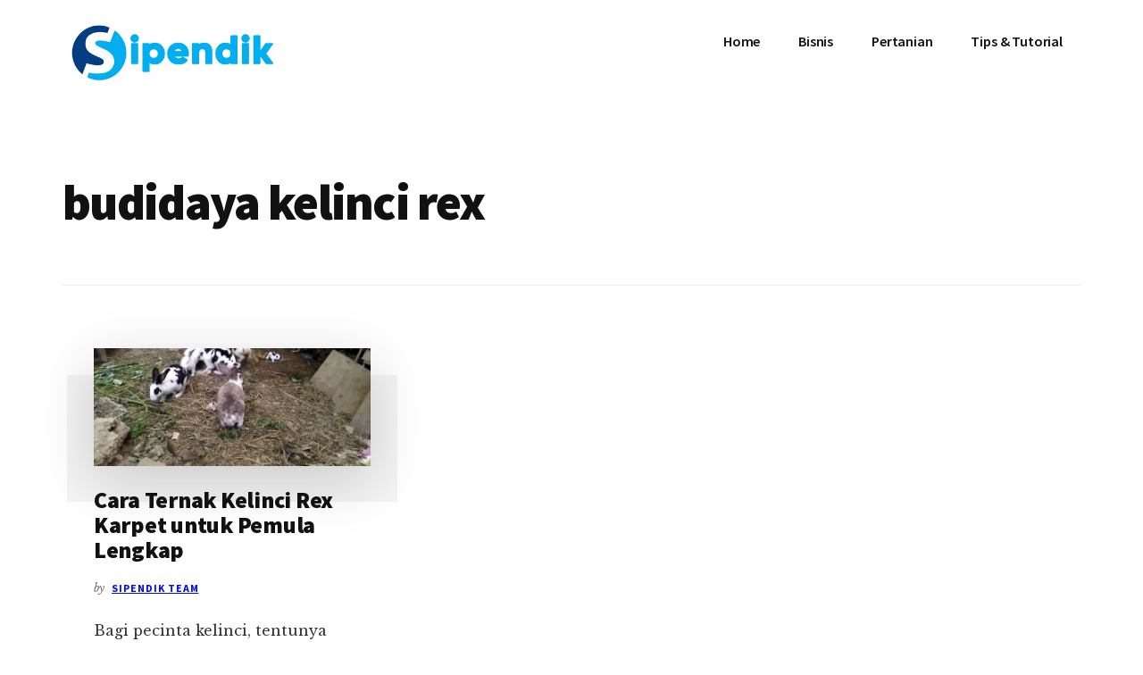

--- FILE ---
content_type: text/html; charset=UTF-8
request_url: https://www.sipendik.com/tag/budidaya-kelinci-rex/
body_size: 7258
content:
<!DOCTYPE html>
<html lang="en-US">
<head >
<meta charset="UTF-8" />
<meta name="viewport" content="width=device-width, initial-scale=1" />
<meta name='robots' content='noindex, follow' />
	<style>img:is([sizes="auto" i], [sizes^="auto," i]) { contain-intrinsic-size: 3000px 1500px }</style>
	
	<!-- This site is optimized with the Yoast SEO plugin v26.4 - https://yoast.com/wordpress/plugins/seo/ -->
	<title>budidaya kelinci rex Archives - Sipendik</title><link rel="preload" as="style" href="https://fonts.googleapis.com/css?family=Source%20Sans%20Pro%3A600%2C700%2C900%7CLibre%20Baskerville%3A400%2C400italic%2C700&#038;display=swap" /><link rel="stylesheet" href="https://fonts.googleapis.com/css?family=Source%20Sans%20Pro%3A600%2C700%2C900%7CLibre%20Baskerville%3A400%2C400italic%2C700&#038;display=swap" media="print" onload="this.media='all'" /><noscript><link rel="stylesheet" href="https://fonts.googleapis.com/css?family=Source%20Sans%20Pro%3A600%2C700%2C900%7CLibre%20Baskerville%3A400%2C400italic%2C700&#038;display=swap" /></noscript>
	<meta property="og:locale" content="en_US" />
	<meta property="og:type" content="article" />
	<meta property="og:title" content="budidaya kelinci rex Archives - Sipendik" />
	<meta property="og:url" content="https://www.sipendik.com/tag/budidaya-kelinci-rex/" />
	<meta property="og:site_name" content="Sipendik" />
	<meta name="twitter:card" content="summary_large_image" />
	<meta name="twitter:site" content="@sipendikcom" />
	<script type="application/ld+json" class="yoast-schema-graph">{"@context":"https://schema.org","@graph":[{"@type":"CollectionPage","@id":"https://www.sipendik.com/tag/budidaya-kelinci-rex/","url":"https://www.sipendik.com/tag/budidaya-kelinci-rex/","name":"budidaya kelinci rex Archives - Sipendik","isPartOf":{"@id":"https://www.sipendik.com/#website"},"primaryImageOfPage":{"@id":"https://www.sipendik.com/tag/budidaya-kelinci-rex/#primaryimage"},"image":{"@id":"https://www.sipendik.com/tag/budidaya-kelinci-rex/#primaryimage"},"thumbnailUrl":"https://www.sipendik.com/wp-content/uploads/2018/12/gambar-hewan-kelinci-rex.jpeg","breadcrumb":{"@id":"https://www.sipendik.com/tag/budidaya-kelinci-rex/#breadcrumb"},"inLanguage":"en-US"},{"@type":"ImageObject","inLanguage":"en-US","@id":"https://www.sipendik.com/tag/budidaya-kelinci-rex/#primaryimage","url":"https://www.sipendik.com/wp-content/uploads/2018/12/gambar-hewan-kelinci-rex.jpeg","contentUrl":"https://www.sipendik.com/wp-content/uploads/2018/12/gambar-hewan-kelinci-rex.jpeg","width":1280,"height":720},{"@type":"BreadcrumbList","@id":"https://www.sipendik.com/tag/budidaya-kelinci-rex/#breadcrumb","itemListElement":[{"@type":"ListItem","position":1,"name":"Home","item":"https://www.sipendik.com/"},{"@type":"ListItem","position":2,"name":"budidaya kelinci rex"}]},{"@type":"WebSite","@id":"https://www.sipendik.com/#website","url":"https://www.sipendik.com/","name":"Sipendik","description":"Info Dunia Usaha dan Agrobisnis","publisher":{"@id":"https://www.sipendik.com/#organization"},"potentialAction":[{"@type":"SearchAction","target":{"@type":"EntryPoint","urlTemplate":"https://www.sipendik.com/?s={search_term_string}"},"query-input":{"@type":"PropertyValueSpecification","valueRequired":true,"valueName":"search_term_string"}}],"inLanguage":"en-US"},{"@type":"Organization","@id":"https://www.sipendik.com/#organization","name":"Sipendik","url":"https://www.sipendik.com/","logo":{"@type":"ImageObject","inLanguage":"en-US","@id":"https://www.sipendik.com/#/schema/logo/image/","url":"https://www.sipendik.com/wp-content/uploads/2018/07/sipendik-fix.png","contentUrl":"https://www.sipendik.com/wp-content/uploads/2018/07/sipendik-fix.png","width":400,"height":130,"caption":"Sipendik"},"image":{"@id":"https://www.sipendik.com/#/schema/logo/image/"},"sameAs":["https://www.facebook.com/sipendikcom","https://x.com/sipendikcom"]}]}</script>
	<!-- / Yoast SEO plugin. -->


<link rel='dns-prefetch' href='//fonts.googleapis.com' />
<link href='https://fonts.gstatic.com' crossorigin rel='preconnect' />
<link rel="alternate" type="application/rss+xml" title="Sipendik &raquo; Feed" href="https://www.sipendik.com/feed/" />
<link rel="alternate" type="application/rss+xml" title="Sipendik &raquo; Comments Feed" href="https://www.sipendik.com/comments/feed/" />
<link rel="alternate" type="application/rss+xml" title="Sipendik &raquo; budidaya kelinci rex Tag Feed" href="https://www.sipendik.com/tag/budidaya-kelinci-rex/feed/" />
<link rel='stylesheet' id='genesis-blocks-style-css-css' href='https://www.sipendik.com/wp-content/plugins/genesis-blocks/dist/style-blocks.build.css?ver=1742608834' media='all' />
<link rel='stylesheet' id='authority-pro-css' href='https://www.sipendik.com/wp-content/themes/authority-pro/style.css?ver=1.5.0' media='all' />
<style id='authority-pro-inline-css'>

		.single .content .entry-content > p:first-of-type {
			color: #111111;
			font-size: 20px;
			font-style: italic;
			line-height: 1.7;
			margin: 0 0 35px;
		}
		
</style>
<style id='wp-emoji-styles-inline-css'>

	img.wp-smiley, img.emoji {
		display: inline !important;
		border: none !important;
		box-shadow: none !important;
		height: 1em !important;
		width: 1em !important;
		margin: 0 0.07em !important;
		vertical-align: -0.1em !important;
		background: none !important;
		padding: 0 !important;
	}
</style>
<link rel='stylesheet' id='wp-block-library-css' href='https://www.sipendik.com/wp-includes/css/dist/block-library/style.min.css?ver=6.8.3' media='all' />
<style id='classic-theme-styles-inline-css'>
/*! This file is auto-generated */
.wp-block-button__link{color:#fff;background-color:#32373c;border-radius:9999px;box-shadow:none;text-decoration:none;padding:calc(.667em + 2px) calc(1.333em + 2px);font-size:1.125em}.wp-block-file__button{background:#32373c;color:#fff;text-decoration:none}
</style>
<style id='global-styles-inline-css'>
:root{--wp--preset--aspect-ratio--square: 1;--wp--preset--aspect-ratio--4-3: 4/3;--wp--preset--aspect-ratio--3-4: 3/4;--wp--preset--aspect-ratio--3-2: 3/2;--wp--preset--aspect-ratio--2-3: 2/3;--wp--preset--aspect-ratio--16-9: 16/9;--wp--preset--aspect-ratio--9-16: 9/16;--wp--preset--color--black: #000000;--wp--preset--color--cyan-bluish-gray: #abb8c3;--wp--preset--color--white: #ffffff;--wp--preset--color--pale-pink: #f78da7;--wp--preset--color--vivid-red: #cf2e2e;--wp--preset--color--luminous-vivid-orange: #ff6900;--wp--preset--color--luminous-vivid-amber: #fcb900;--wp--preset--color--light-green-cyan: #7bdcb5;--wp--preset--color--vivid-green-cyan: #00d084;--wp--preset--color--pale-cyan-blue: #8ed1fc;--wp--preset--color--vivid-cyan-blue: #0693e3;--wp--preset--color--vivid-purple: #9b51e0;--wp--preset--color--theme-primary: #000cff;--wp--preset--gradient--vivid-cyan-blue-to-vivid-purple: linear-gradient(135deg,rgba(6,147,227,1) 0%,rgb(155,81,224) 100%);--wp--preset--gradient--light-green-cyan-to-vivid-green-cyan: linear-gradient(135deg,rgb(122,220,180) 0%,rgb(0,208,130) 100%);--wp--preset--gradient--luminous-vivid-amber-to-luminous-vivid-orange: linear-gradient(135deg,rgba(252,185,0,1) 0%,rgba(255,105,0,1) 100%);--wp--preset--gradient--luminous-vivid-orange-to-vivid-red: linear-gradient(135deg,rgba(255,105,0,1) 0%,rgb(207,46,46) 100%);--wp--preset--gradient--very-light-gray-to-cyan-bluish-gray: linear-gradient(135deg,rgb(238,238,238) 0%,rgb(169,184,195) 100%);--wp--preset--gradient--cool-to-warm-spectrum: linear-gradient(135deg,rgb(74,234,220) 0%,rgb(151,120,209) 20%,rgb(207,42,186) 40%,rgb(238,44,130) 60%,rgb(251,105,98) 80%,rgb(254,248,76) 100%);--wp--preset--gradient--blush-light-purple: linear-gradient(135deg,rgb(255,206,236) 0%,rgb(152,150,240) 100%);--wp--preset--gradient--blush-bordeaux: linear-gradient(135deg,rgb(254,205,165) 0%,rgb(254,45,45) 50%,rgb(107,0,62) 100%);--wp--preset--gradient--luminous-dusk: linear-gradient(135deg,rgb(255,203,112) 0%,rgb(199,81,192) 50%,rgb(65,88,208) 100%);--wp--preset--gradient--pale-ocean: linear-gradient(135deg,rgb(255,245,203) 0%,rgb(182,227,212) 50%,rgb(51,167,181) 100%);--wp--preset--gradient--electric-grass: linear-gradient(135deg,rgb(202,248,128) 0%,rgb(113,206,126) 100%);--wp--preset--gradient--midnight: linear-gradient(135deg,rgb(2,3,129) 0%,rgb(40,116,252) 100%);--wp--preset--font-size--small: 12px;--wp--preset--font-size--medium: 20px;--wp--preset--font-size--large: 20px;--wp--preset--font-size--x-large: 42px;--wp--preset--font-size--normal: 16px;--wp--preset--font-size--larger: 24px;--wp--preset--spacing--20: 0.44rem;--wp--preset--spacing--30: 0.67rem;--wp--preset--spacing--40: 1rem;--wp--preset--spacing--50: 1.5rem;--wp--preset--spacing--60: 2.25rem;--wp--preset--spacing--70: 3.38rem;--wp--preset--spacing--80: 5.06rem;--wp--preset--shadow--natural: 6px 6px 9px rgba(0, 0, 0, 0.2);--wp--preset--shadow--deep: 12px 12px 50px rgba(0, 0, 0, 0.4);--wp--preset--shadow--sharp: 6px 6px 0px rgba(0, 0, 0, 0.2);--wp--preset--shadow--outlined: 6px 6px 0px -3px rgba(255, 255, 255, 1), 6px 6px rgba(0, 0, 0, 1);--wp--preset--shadow--crisp: 6px 6px 0px rgba(0, 0, 0, 1);}:where(.is-layout-flex){gap: 0.5em;}:where(.is-layout-grid){gap: 0.5em;}body .is-layout-flex{display: flex;}.is-layout-flex{flex-wrap: wrap;align-items: center;}.is-layout-flex > :is(*, div){margin: 0;}body .is-layout-grid{display: grid;}.is-layout-grid > :is(*, div){margin: 0;}:where(.wp-block-columns.is-layout-flex){gap: 2em;}:where(.wp-block-columns.is-layout-grid){gap: 2em;}:where(.wp-block-post-template.is-layout-flex){gap: 1.25em;}:where(.wp-block-post-template.is-layout-grid){gap: 1.25em;}.has-black-color{color: var(--wp--preset--color--black) !important;}.has-cyan-bluish-gray-color{color: var(--wp--preset--color--cyan-bluish-gray) !important;}.has-white-color{color: var(--wp--preset--color--white) !important;}.has-pale-pink-color{color: var(--wp--preset--color--pale-pink) !important;}.has-vivid-red-color{color: var(--wp--preset--color--vivid-red) !important;}.has-luminous-vivid-orange-color{color: var(--wp--preset--color--luminous-vivid-orange) !important;}.has-luminous-vivid-amber-color{color: var(--wp--preset--color--luminous-vivid-amber) !important;}.has-light-green-cyan-color{color: var(--wp--preset--color--light-green-cyan) !important;}.has-vivid-green-cyan-color{color: var(--wp--preset--color--vivid-green-cyan) !important;}.has-pale-cyan-blue-color{color: var(--wp--preset--color--pale-cyan-blue) !important;}.has-vivid-cyan-blue-color{color: var(--wp--preset--color--vivid-cyan-blue) !important;}.has-vivid-purple-color{color: var(--wp--preset--color--vivid-purple) !important;}.has-black-background-color{background-color: var(--wp--preset--color--black) !important;}.has-cyan-bluish-gray-background-color{background-color: var(--wp--preset--color--cyan-bluish-gray) !important;}.has-white-background-color{background-color: var(--wp--preset--color--white) !important;}.has-pale-pink-background-color{background-color: var(--wp--preset--color--pale-pink) !important;}.has-vivid-red-background-color{background-color: var(--wp--preset--color--vivid-red) !important;}.has-luminous-vivid-orange-background-color{background-color: var(--wp--preset--color--luminous-vivid-orange) !important;}.has-luminous-vivid-amber-background-color{background-color: var(--wp--preset--color--luminous-vivid-amber) !important;}.has-light-green-cyan-background-color{background-color: var(--wp--preset--color--light-green-cyan) !important;}.has-vivid-green-cyan-background-color{background-color: var(--wp--preset--color--vivid-green-cyan) !important;}.has-pale-cyan-blue-background-color{background-color: var(--wp--preset--color--pale-cyan-blue) !important;}.has-vivid-cyan-blue-background-color{background-color: var(--wp--preset--color--vivid-cyan-blue) !important;}.has-vivid-purple-background-color{background-color: var(--wp--preset--color--vivid-purple) !important;}.has-black-border-color{border-color: var(--wp--preset--color--black) !important;}.has-cyan-bluish-gray-border-color{border-color: var(--wp--preset--color--cyan-bluish-gray) !important;}.has-white-border-color{border-color: var(--wp--preset--color--white) !important;}.has-pale-pink-border-color{border-color: var(--wp--preset--color--pale-pink) !important;}.has-vivid-red-border-color{border-color: var(--wp--preset--color--vivid-red) !important;}.has-luminous-vivid-orange-border-color{border-color: var(--wp--preset--color--luminous-vivid-orange) !important;}.has-luminous-vivid-amber-border-color{border-color: var(--wp--preset--color--luminous-vivid-amber) !important;}.has-light-green-cyan-border-color{border-color: var(--wp--preset--color--light-green-cyan) !important;}.has-vivid-green-cyan-border-color{border-color: var(--wp--preset--color--vivid-green-cyan) !important;}.has-pale-cyan-blue-border-color{border-color: var(--wp--preset--color--pale-cyan-blue) !important;}.has-vivid-cyan-blue-border-color{border-color: var(--wp--preset--color--vivid-cyan-blue) !important;}.has-vivid-purple-border-color{border-color: var(--wp--preset--color--vivid-purple) !important;}.has-vivid-cyan-blue-to-vivid-purple-gradient-background{background: var(--wp--preset--gradient--vivid-cyan-blue-to-vivid-purple) !important;}.has-light-green-cyan-to-vivid-green-cyan-gradient-background{background: var(--wp--preset--gradient--light-green-cyan-to-vivid-green-cyan) !important;}.has-luminous-vivid-amber-to-luminous-vivid-orange-gradient-background{background: var(--wp--preset--gradient--luminous-vivid-amber-to-luminous-vivid-orange) !important;}.has-luminous-vivid-orange-to-vivid-red-gradient-background{background: var(--wp--preset--gradient--luminous-vivid-orange-to-vivid-red) !important;}.has-very-light-gray-to-cyan-bluish-gray-gradient-background{background: var(--wp--preset--gradient--very-light-gray-to-cyan-bluish-gray) !important;}.has-cool-to-warm-spectrum-gradient-background{background: var(--wp--preset--gradient--cool-to-warm-spectrum) !important;}.has-blush-light-purple-gradient-background{background: var(--wp--preset--gradient--blush-light-purple) !important;}.has-blush-bordeaux-gradient-background{background: var(--wp--preset--gradient--blush-bordeaux) !important;}.has-luminous-dusk-gradient-background{background: var(--wp--preset--gradient--luminous-dusk) !important;}.has-pale-ocean-gradient-background{background: var(--wp--preset--gradient--pale-ocean) !important;}.has-electric-grass-gradient-background{background: var(--wp--preset--gradient--electric-grass) !important;}.has-midnight-gradient-background{background: var(--wp--preset--gradient--midnight) !important;}.has-small-font-size{font-size: var(--wp--preset--font-size--small) !important;}.has-medium-font-size{font-size: var(--wp--preset--font-size--medium) !important;}.has-large-font-size{font-size: var(--wp--preset--font-size--large) !important;}.has-x-large-font-size{font-size: var(--wp--preset--font-size--x-large) !important;}
:where(.wp-block-post-template.is-layout-flex){gap: 1.25em;}:where(.wp-block-post-template.is-layout-grid){gap: 1.25em;}
:where(.wp-block-columns.is-layout-flex){gap: 2em;}:where(.wp-block-columns.is-layout-grid){gap: 2em;}
:root :where(.wp-block-pullquote){font-size: 1.5em;line-height: 1.6;}
</style>

<link rel='stylesheet' id='dashicons-css' href='https://www.sipendik.com/wp-includes/css/dashicons.min.css?ver=6.8.3' media='all' />
<link rel='stylesheet' id='authority-pro-gutenberg-css' href='https://www.sipendik.com/wp-content/themes/authority-pro/lib/gutenberg/front-end.css?ver=1.5.0' media='all' />
<style id='authority-pro-gutenberg-inline-css'>
.gb-block-post-grid a.gb-block-post-grid-more-link,
.gb-block-post-grid .gb-post-grid-items .gb-block-post-grid-title a:focus,
.gb-block-post-grid .gb-post-grid-items .gb-block-post-grid-title a:hover,
.wp-block-image.vertical-caption figcaption a:focus,
.wp-block-image.vertical-caption figcaption a:hover {
	color: #000cff;
}

.site-container .gb-button,
.site-container .gb-newsletter-submit,
.site-container .gb-newsletter-submit:hover,
.site-container .wp-block-button .wp-block-button__link,
.wp-block-media-text .wp-block-media-text__media::after,
.wp-block-image.stylized-background::after {
	background-color: #000cff;
}

.site-container .gb-button,
.wp-block-button .wp-block-button__link:not(.has-background),
.wp-block-button .wp-block-button__link:not(.has-background):focus,
.wp-block-button .wp-block-button__link:not(.has-background):hover {
	color: #ffffff;
}

.site-container .wp-block-button.is-style-outline .wp-block-button__link {
	color: #000cff;
}

.site-container .wp-block-button.is-style-outline .wp-block-button__link:focus,
.site-container .wp-block-button.is-style-outline .wp-block-button__link:hover {
	color: #232fff;
}

.site-container .wp-block-pullquote.is-style-solid-color {
	background-color: #000cff;
}		.site-container .has-small-font-size {
			font-size: 12px;
		}		.site-container .has-normal-font-size {
			font-size: 16px;
		}		.site-container .has-large-font-size {
			font-size: 20px;
		}		.site-container .has-larger-font-size {
			font-size: 24px;
		}		.site-container .has-theme-primary-color,
		.site-container .wp-block-button .wp-block-button__link.has-theme-primary-color,
		.site-container .wp-block-button.is-style-outline .wp-block-button__link.has-theme-primary-color {
			color: #000cff;
		}

		.site-container .has-theme-primary-background-color,
		.site-container .wp-block-button .wp-block-button__link.has-theme-primary-background-color,
		.site-container .wp-block-pullquote.is-style-solid-color.has-theme-primary-background-color {
			background-color: #000cff;
		}
</style>
<script src="https://www.sipendik.com/wp-includes/js/jquery/jquery.min.js?ver=3.7.1" id="jquery-core-js"></script>
<script src="https://www.sipendik.com/wp-includes/js/jquery/jquery-migrate.min.js?ver=3.4.1" id="jquery-migrate-js"></script>
<link rel="https://api.w.org/" href="https://www.sipendik.com/wp-json/" /><link rel="alternate" title="JSON" type="application/json" href="https://www.sipendik.com/wp-json/wp/v2/tags/1288" /><link rel="EditURI" type="application/rsd+xml" title="RSD" href="https://www.sipendik.com/xmlrpc.php?rsd" />
<meta name="generator" content="WordPress 6.8.3" />
<script async src="http://pagead2.googlesyndication.com/pagead/js/adsbygoogle.js"></script>
<script>
(adsbygoogle = window.adsbygoogle || []).push({
google_ad_client: "ca-pub-3667897015986080",
enable_page_level_ads: true,
tag_partner: "genesis"
});
</script>

<script async custom-element="amp-auto-ads"
        src="https://cdn.ampproject.org/v0/amp-auto-ads-0.1.js">
</script>

 <!-- Histats.com  START  (aync)-->
<script type="text/javascript">var _Hasync= _Hasync|| [];
_Hasync.push(['Histats.start', '1,4584034,4,0,0,0,00010000']);
_Hasync.push(['Histats.fasi', '1']);
_Hasync.push(['Histats.track_hits', '']);
(function() {
var hs = document.createElement('script'); hs.type = 'text/javascript'; hs.async = true;
hs.src = ('//s10.histats.com/js15_as.js');
(document.getElementsByTagName('head')[0] || document.getElementsByTagName('body')[0]).appendChild(hs);
})();</script>
<noscript><a href="/" target="_blank"><img  src="//sstatic1.histats.com/0.gif?4584034&101" alt="" border="0"></a></noscript>
<!-- Histats.com  END  --><link rel="icon" href="https://www.sipendik.com/wp-content/uploads/2018/11/cropped-sipendik2-32x32.png" sizes="32x32" />
<link rel="icon" href="https://www.sipendik.com/wp-content/uploads/2018/11/cropped-sipendik2-192x192.png" sizes="192x192" />
<link rel="apple-touch-icon" href="https://www.sipendik.com/wp-content/uploads/2018/11/cropped-sipendik2-180x180.png" />
<meta name="msapplication-TileImage" content="https://www.sipendik.com/wp-content/uploads/2018/11/cropped-sipendik2-270x270.png" />
		<style id="wp-custom-css">
			/*
Welcome to Custom CSS!

CSS (Cascading Style Sheets) is a kind of code that tells the browser how
to render a web page. You may delete these comments and get started with
your customizations.

By default, your stylesheet will be loaded after the theme stylesheets,
which means that your rules can take precedence and override the theme CSS
rules. Just write here what you want to change, you don't need to copy all
your theme's stylesheet content.
*/		</style>
		</head>
<body class="archive tag tag-budidaya-kelinci-rex tag-1288 wp-custom-logo wp-embed-responsive wp-theme-genesis wp-child-theme-authority-pro header-image header-full-width authority-grid genesis-breadcrumbs-hidden has-featured-images"><ul class="genesis-skip-link"><li><a href="#genesis-content" class="screen-reader-shortcut"> Skip to main content</a></li></ul><div class="site-container"><h2 id="additional-menu-label" class="screen-reader-text">Additional menu</h2><header class="site-header"><div class="wrap"><div class="title-area"><a href="https://www.sipendik.com/" class="custom-logo-link" rel="home"><img width="400" height="130" src="https://www.sipendik.com/wp-content/uploads/2018/07/sipendik-fix.png" class="custom-logo" alt="Sipendik" decoding="async" fetchpriority="high" srcset="https://www.sipendik.com/wp-content/uploads/2018/07/sipendik-fix.png 400w, https://www.sipendik.com/wp-content/uploads/2018/07/sipendik-fix-300x98.png 300w" sizes="(max-width: 400px) 100vw, 400px" /></a><p class="site-title">Sipendik</p><p class="site-description">Info Dunia Usaha dan Agrobisnis</p></div><nav class="nav-primary" aria-label="Main" id="genesis-nav-primary"><div class="wrap"><ul id="menu-main" class="menu genesis-nav-menu menu-primary js-superfish"><li id="menu-item-2135" class="menu-item menu-item-type-custom menu-item-object-custom menu-item-home menu-item-2135"><a href="https://www.sipendik.com/"><span >Home</span></a></li>
<li id="menu-item-56" class="menu-item menu-item-type-taxonomy menu-item-object-category menu-item-has-children menu-item-56"><a href="https://www.sipendik.com/bisnis/"><span >Bisnis</span></a>
<ul class="sub-menu">
	<li id="menu-item-60" class="menu-item menu-item-type-taxonomy menu-item-object-category menu-item-60"><a href="https://www.sipendik.com/bisnis/dunia-kerja-dan-profesi/"><span >Dunia Kerja dan Profesi</span></a></li>
	<li id="menu-item-61" class="menu-item menu-item-type-taxonomy menu-item-object-category menu-item-61"><a href="https://www.sipendik.com/bisnis/dunia-usaha/"><span >Dunia Usaha</span></a></li>
	<li id="menu-item-2136" class="menu-item menu-item-type-taxonomy menu-item-object-category menu-item-2136"><a href="https://www.sipendik.com/bisnis/kisah-inspiratif-bisnis/"><span >Kisah Inspiratif</span></a></li>
</ul>
</li>
<li id="menu-item-72" class="menu-item menu-item-type-taxonomy menu-item-object-category menu-item-has-children menu-item-72"><a href="https://www.sipendik.com/pertanian/"><span >Pertanian</span></a>
<ul class="sub-menu">
	<li id="menu-item-73" class="menu-item menu-item-type-taxonomy menu-item-object-category menu-item-73"><a href="https://www.sipendik.com/pertanian/budidaya-pertanian/"><span >Budidaya Pertanian</span></a></li>
	<li id="menu-item-450" class="menu-item menu-item-type-taxonomy menu-item-object-category menu-item-450"><a href="https://www.sipendik.com/pertanian/manfaat-tanaman/"><span >Manfaat Tanaman</span></a></li>
	<li id="menu-item-75" class="menu-item menu-item-type-taxonomy menu-item-object-category menu-item-75"><a href="https://www.sipendik.com/pertanian/sosial-ekonomi/"><span >Sosial Ekonomi</span></a></li>
</ul>
</li>
<li id="menu-item-1427" class="menu-item menu-item-type-taxonomy menu-item-object-category menu-item-has-children menu-item-1427"><a href="https://www.sipendik.com/tips-tutorial/"><span >Tips &amp; Tutorial</span></a>
<ul class="sub-menu">
	<li id="menu-item-1439" class="menu-item menu-item-type-taxonomy menu-item-object-category menu-item-1439"><a href="https://www.sipendik.com/kecantikan/"><span >Kecantikan</span></a></li>
	<li id="menu-item-1492" class="menu-item menu-item-type-taxonomy menu-item-object-category menu-item-1492"><a href="https://www.sipendik.com/kesehatan/"><span >Kesehatan</span></a></li>
	<li id="menu-item-1440" class="menu-item menu-item-type-taxonomy menu-item-object-category menu-item-1440"><a href="https://www.sipendik.com/masakan/"><span >Masakan</span></a></li>
	<li id="menu-item-2137" class="menu-item menu-item-type-taxonomy menu-item-object-category menu-item-has-children menu-item-2137"><a href="https://www.sipendik.com/english-corner/"><span >English Corner</span></a>
	<ul class="sub-menu">
		<li id="menu-item-2138" class="menu-item menu-item-type-taxonomy menu-item-object-category menu-item-2138"><a href="https://www.sipendik.com/english-corner/english-education/"><span >English Education</span></a></li>
		<li id="menu-item-2139" class="menu-item menu-item-type-taxonomy menu-item-object-category menu-item-2139"><a href="https://www.sipendik.com/english-corner/english-literature/"><span >English Literature</span></a></li>
	</ul>
</li>
</ul>
</li>
</ul></div></nav></div></header><div class="site-inner"><div class="archive-description taxonomy-archive-description taxonomy-description"><h1 class="archive-title">budidaya kelinci rex</h1></div><div class="content-sidebar-wrap"><main class="content" id="genesis-content"><article class="post-2382 post type-post status-publish format-standard has-post-thumbnail category-bisnis category-dunia-usaha tag-budidaya-kelinci-rex tag-cara-memelihara-kelinci-rex tag-ciri-ciri-kelinci-rex tag-ternak-kelinci-rex tag-ternak-kelinci-rex-karpet entry" aria-label="Cara Ternak Kelinci Rex Karpet untuk Pemula Lengkap"><div class="authority-featured-image authority-image-aligncenter"><a class="entry-image-link" href="https://www.sipendik.com/ternak-kelinci-rex-karpet/" aria-hidden="true" tabindex="-1"><img width="680" height="290" src="https://www.sipendik.com/wp-content/uploads/2018/12/gambar-hewan-kelinci-rex-680x290.jpeg" class="aligncenter post-image entry-image" alt="" decoding="async" /></a></div><header class="entry-header"><h2 class="entry-title"><a class="entry-title-link" rel="bookmark" href="https://www.sipendik.com/ternak-kelinci-rex-karpet/">Cara Ternak Kelinci Rex Karpet untuk Pemula Lengkap</a></h2>
<p class="entry-meta">by <span class="entry-author"><a href="https://www.sipendik.com/author/admin/" class="entry-author-link" rel="author"><span class="entry-author-name">Sipendik Team</span></a></span>  </p></header><div class="entry-content"><p>Bagi pecinta kelinci, tentunya Anda sudah tidak asing dengan jenis kelinci rex. Kelinci jenis ini pertama kali ditemukan di Negara Prancis pada tahun 1919, yang kemudian diikutkan pada acara Paris &#x02026;</p><p class="more-link-wrap"><a href="https://www.sipendik.com/ternak-kelinci-rex-karpet/">Continue Reading <span class="screen-reader-text">about Cara Ternak Kelinci Rex Karpet untuk Pemula Lengkap</span> &#x2192;</a></p></div><footer class="entry-footer"><p class="entry-meta"><span class="entry-categories">Filed Under: <a href="https://www.sipendik.com/bisnis/" rel="category tag">Bisnis</a>, <a href="https://www.sipendik.com/bisnis/dunia-usaha/" rel="category tag">Dunia Usaha</a></span> <span class="entry-tags">Tagged With: <a href="https://www.sipendik.com/tag/budidaya-kelinci-rex/" rel="tag">budidaya kelinci rex</a>, <a href="https://www.sipendik.com/tag/cara-memelihara-kelinci-rex/" rel="tag">cara memelihara kelinci rex</a>, <a href="https://www.sipendik.com/tag/ciri-ciri-kelinci-rex/" rel="tag">ciri ciri kelinci rex</a>, <a href="https://www.sipendik.com/tag/ternak-kelinci-rex/" rel="tag">ternak kelinci rex</a>, <a href="https://www.sipendik.com/tag/ternak-kelinci-rex-karpet/" rel="tag">ternak kelinci rex karpet</a></span></p></footer></article></main></div></div><footer class="site-footer"><div class="wrap"><nav class="nav-secondary" aria-label="Secondary"><div class="wrap"><ul id="menu-footer-menu" class="menu genesis-nav-menu menu-secondary js-superfish"><li id="menu-item-844" class="menu-item menu-item-type-post_type menu-item-object-page menu-item-844"><a href="https://www.sipendik.com/disclaimer/"><span >Disclaimer</span></a></li>
<li id="menu-item-845" class="menu-item menu-item-type-post_type menu-item-object-page menu-item-845"><a href="https://www.sipendik.com/privacy-policy/"><span >Kebijakan Privasi</span></a></li>
<li id="menu-item-846" class="menu-item menu-item-type-post_type menu-item-object-page menu-item-846"><a href="https://www.sipendik.com/about-us/"><span >Tentang kami</span></a></li>
<li id="menu-item-864" class="menu-item menu-item-type-post_type menu-item-object-page menu-item-864"><a href="https://www.sipendik.com/contact/"><span >Contact</span></a></li>
</ul></div></nav><p>Copyright &#x000A9;&nbsp;2025 · <a href="https://my.studiopress.com/themes/authority/">Authority Pro</a> on <a href="https://www.studiopress.com/">Genesis Framework</a> · <a href="https://wordpress.org/">WordPress</a> · <a rel="nofollow" href="https://www.sipendik.com/wp-login.php">Log in</a></p></div></footer></div><script type="speculationrules">
{"prefetch":[{"source":"document","where":{"and":[{"href_matches":"\/*"},{"not":{"href_matches":["\/wp-*.php","\/wp-admin\/*","\/wp-content\/uploads\/*","\/wp-content\/*","\/wp-content\/plugins\/*","\/wp-content\/themes\/authority-pro\/*","\/wp-content\/themes\/genesis\/*","\/*\\?(.+)"]}},{"not":{"selector_matches":"a[rel~=\"nofollow\"]"}},{"not":{"selector_matches":".no-prefetch, .no-prefetch a"}}]},"eagerness":"conservative"}]}
</script>
	<script type="text/javascript">
		function genesisBlocksShare( url, title, w, h ){
			var left = ( window.innerWidth / 2 )-( w / 2 );
			var top  = ( window.innerHeight / 2 )-( h / 2 );
			return window.open(url, title, 'toolbar=no, location=no, directories=no, status=no, menubar=no, scrollbars=no, resizable=no, copyhistory=no, width=600, height=600, top='+top+', left='+left);
		}
	</script>
	<amp-auto-ads type="adsense"
data-ad-client="ca-pub-3667897015986080">
</amp-auto-ads><script src="https://www.sipendik.com/wp-content/plugins/genesis-blocks/dist/assets/js/dismiss.js?ver=1742608834" id="genesis-blocks-dismiss-js-js"></script>
<script src="https://www.sipendik.com/wp-includes/js/hoverIntent.min.js?ver=1.10.2" id="hoverIntent-js"></script>
<script src="https://www.sipendik.com/wp-content/themes/genesis/lib/js/menu/superfish.min.js?ver=1.7.10" id="superfish-js"></script>
<script src="https://www.sipendik.com/wp-content/themes/genesis/lib/js/menu/superfish.args.min.js?ver=3.6.0" id="superfish-args-js"></script>
<script src="https://www.sipendik.com/wp-content/themes/genesis/lib/js/skip-links.min.js?ver=3.6.0" id="skip-links-js"></script>
<script id="authority-responsive-menu-js-extra">
var genesis_responsive_menu = {"mainMenu":"Menu","menuIconClass":"dashicons-before dashicons-menu","subMenu":"Submenu","subMenuIconClass":"dashicons-before dashicons-arrow-down-alt2","menuClasses":{"combine":[".nav-primary",".nav-social"],"others":[]}};
</script>
<script src="https://www.sipendik.com/wp-content/themes/authority-pro/js/responsive-menus.min.js?ver=1.5.0" id="authority-responsive-menu-js"></script>
</body></html>

<!-- This website is like a Rocket, isn't it? Performance optimized by WP Rocket. Learn more: https://wp-rocket.me - Debug: cached@1764522629 -->